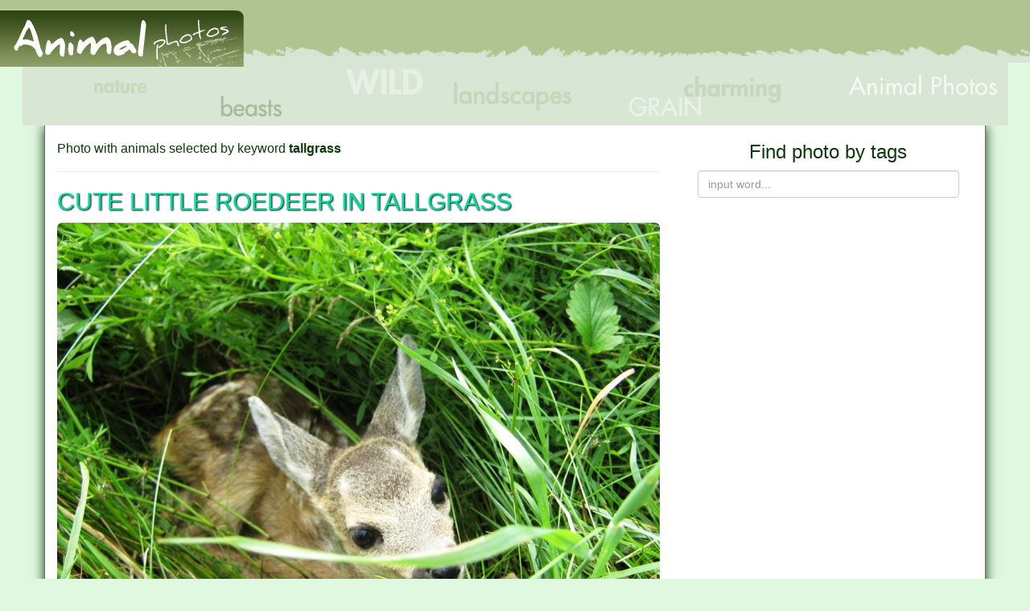

--- FILE ---
content_type: text/html; charset=UTF-8
request_url: http://www.animal-photos.org/keywords/tallgrass
body_size: 14934
content:
<!DOCTYPE html>
<html lang="en">
<head>
    <meta charset="utf-8">
    <meta http-equiv="X-UA-Compatible" content="IE=edge">
    <title>Tallgrass | Animals photos</title>
    <meta name="description" content="Photos with animals sorted by keyword: tallgrass">
    <meta name="viewport" content="width=device-width, initial-scale=1.0, user-scalable=no">
    <link rel="icon" type="image/ico" href="http://www.animal-photos.org/public/img/favicon.ico" />
    <link href="http://www.animal-photos.org/public/css/bootstrap.css" rel="stylesheet">
    <link href='http://www.animal-photos.org/public/css/fly_sidemenu.css' rel='stylesheet' type='text/css'>
    <script type='text/javascript' src='http://www.animal-photos.org/public/js/jquery.js'></script>
    <script type='text/javascript' src='http://www.animal-photos.org/public/js/bootstrap.js'></script>
    <script type="text/javascript" src="http://www.animal-photos.org/public/js/jquery.fly_sidemenu.js"></script>
<script async src="//pagead2.googlesyndication.com/pagead/js/adsbygoogle.js"></script>
<script>
  (adsbygoogle = window.adsbygoogle || []).push({
    google_ad_client: "ca-pub-2887394844164824",
    enable_page_level_ads: true
  });
</script>
<style>
.no-js #loader { display: none;  }
.js #loader { display: block; position: absolute; left: 100px; top: 0; }
.se-pre-con {
	position: fixed;
	left: 0px;
	top: 0px;
	width: 100%;
	height: 100%;
	z-index: 9999;
	background: url(http://www.animal-photos.org/public/img/Preloader_3.gif) center no-repeat #fff;
}       
       
#back-top {
position: fixed;
bottom: 0;
z-index: 300;
}
html,body{min-width:300px;background-color: #E0F8E0;}
.container{background-color: #FFF;}
.green{color:#0B3B0B}
.zagolovok{color:#01DFA5;text-shadow: black 1px 1px 2px;text-transform:uppercase;}
a:hover{text-decoration:none;color:grey;}
.nopadding{padding:0;margin:0;}
.keywords{padding:0;}
.keywords li{list-style:none;display:inline;}
.keywords a{border:1px solid #428BCA;padding:20px 5px;margin:3px;line-height:1;background-color:#E0F8E0;box-shadow: 0 1px 4px rgba(0, 0, 0, 0.67);font-weight:bold;}
.keywords a:hover{background-color:#A9F5BC}
#header{background: transparent url("http://www.animal-photos.org//public/img/img_bacground.jpg") no-repeat scroll center bottom;}
.top_line{background: transparent url("http://www.animal-photos.org//public/img/top_line.gif") repeat-x scroll right top;}
.ownbut{padding:10px;background-color:#CEF6EC;margin:10px;color:#0B3B0B;border:1px solid #0B3B0B;box-shadow: 0 1px 4px rgba(0, 0, 0, 0.67)}
a:hover .ownbut{background-color:#81F7F3;}
a:hover .img-thumbnail{opacity:0.8}
.download{border:1px solid green;display:inline;padding:10px;color:green;font-weight:bold;box-shadow: 0 1px 4px rgba(0, 0, 0, 0.67);background-color:#CEF6CE;}
.download:hover {background-color:#A9F5A9;}
.zoom{border:1px solid red;display:inline;padding:10px;color:red;font-weight:bold;box-shadow: 0 1px 4px rgba(0, 0, 0, 0.67);background-color:#F8E0E6;}
.zoom:hover {background-color:#F6CED8;}
#footer {
    line-height: 1.5em;
    color: #AAA;
    text-align:center;
    background: none repeat scroll 0% 0% #0B3B0B;
    padding: 40px 0px 25px;
}
#footer a{
  padding:10px;
  color: #666;
  text-decoration: none;
}
#footer a:hover{
  color: #AAA;
}

.search{
width:99%;
position:absolute;
opacity:1;
max-height:500px;
overflow:hidden;
padding:0;margin:0;
-moz-transition:opacity 1s, max-height 1s, background-color 1s; 
-ms-transition:opacity 3s, max-height 1s, background-color 1s;
transition:opacity 1s, max-height 1s, background-color 1s;
background-color:white;
font-size:16px;
z-index:9999;
}
.search a:hover{background-color:#E0F8E0}

.sticky {
  position: fixed;
  z-index: 101;
}
.stop {
  position: relative;
  z-index: 101;
}
.morecl a{padding:3%;}
.archive{color:#314716;padding:5px;border:1px solid white;}
.archive:hover{border:1px solid #314716;}
</style>    

</head>
<body>
<!--<div class="se-pre-con"></div>-->

<div id='header' style='display:inline-block;width:100%;padding:0;margin:0;height:156px;line-height:1'>
  <div class='top_line'><a href='http://www.animal-photos.org/' title='Animal Photos' class='afadeout'><img src='http://www.animal-photos.org/public/img/logo.jpg' style='margin-left:-35px;'></a>
        <div class='hidden-xs hidden-sm hidden-md' style='display:inline-block;width:728px; height:90px;float:right;margin:2px'>
            <script type="text/javascript">
    google_ad_client = "ca-pub-2887394844164824";
    google_ad_slot = "6927951198";
    google_ad_width = 728;
    google_ad_height = 90;
google_color_border = "FFFFFF";
google_color_bg = "FFFFFF";
google_color_link = "141823";
google_color_text = "314716";
google_color_url = "314716";    
</script>

<script type="text/javascript"
src="//pagead2.googlesyndication.com/pagead/show_ads.js">
</script>
</div>
  </div>
</div>
<div id="back-top" style='float:right;padding:10px 0;right:0;display:none;'>
          <a href='#header' style='float:right' class='a text-center'><div style='padding:10px;color:#FF4000;font-weight:bold;'><span class='glyphicon glyphicon-chevron-up' aria-hidden='true' ></span><br>Lift me up</div></a>
</div>
    
<div class='container' style='border-left:1px solid #6E6E6E;border-right:1px solid #6E6E6E;box-shadow: 0 1px 14px #0B3B0B;'>   
<div class='row'>

  <div id='mainpanel' class='col-xs-12 col-sm-8 col-md-8 col-lg-8'>
    <div class='green' style='font-size:20px'>
    <h1 style='font-size:16px;' class='green'>Photo with animals selected by keyword <b>tallgrass</b></h1>    </div><hr>
<script type="text/javascript">
<!--
var _acic={dataProvider:10};(function(){var e=document.createElement("script");e.type="text/javascript";e.async=true;e.src="https://www.acint.net/aci.js";var t=document.getElementsByTagName("script")[0];t.parentNode.insertBefore(e,t)})()
//-->
</script><a href='http://www.animal-photos.org/photo/24963.html' title='Cute little roedeer in tallgrass' class='afadeout'><h2 class='zagolovok'>Cute little roedeer in tallgrass</h2></a><a href='http://www.animal-photos.org/photo/24963.html' title='Cute little roedeer in tallgrass' class='afadeout'><img src='http://www.animal-photos.org/_photo/5341797.jpg' class='img-rounded img-responsive' style='width: 100%;' title='Cute little roedeer in tallgrass' alt='Cute little roedeer in tallgrass'></a><br><p style='color:#0B3B0B'>See more animal photos associated with keywords:</p><ul class='keywords'><a href='http://www.animal-photos.org/keywords/animal' style='height:60px;'  class='col-xs-5 col-sm-3 col-md-2 col-lg-2 text-center nopadding afadeout'  ><li >animal</li></a><a href='http://www.animal-photos.org/keywords/big+eyes' style='height:60px;'  class='col-xs-5 col-sm-3 col-md-2 col-lg-2 text-center nopadding afadeout'  ><li >big eyes</li></a><a href='http://www.animal-photos.org/keywords/cub' style='height:60px;'  class='col-xs-5 col-sm-3 col-md-2 col-lg-2 text-center nopadding afadeout'  ><li >cub</li></a><a href='http://www.animal-photos.org/keywords/cute' style='height:60px;'  class='col-xs-5 col-sm-3 col-md-2 col-lg-2 text-center nopadding afadeout'  ><li >cute</li></a><a href='http://www.animal-photos.org/keywords/green' style='height:60px;'  class='col-xs-5 col-sm-3 col-md-2 col-lg-2 text-center nopadding afadeout'  ><li >green</li></a><a href='http://www.animal-photos.org/keywords/little' style='height:60px;'  class='col-xs-5 col-sm-3 col-md-2 col-lg-2 text-center nopadding afadeout'  ><li >little</li></a><a href='http://www.animal-photos.org/keywords/newly-born' style='height:60px;'  class='col-xs-5 col-sm-3 col-md-2 col-lg-2 text-center nopadding afadeout'  ><li >newly-born</li></a><a href='http://www.animal-photos.org/keywords/roedeer' style='height:60px;'  class='col-xs-5 col-sm-3 col-md-2 col-lg-2 text-center nopadding afadeout'  ><li >roedeer</li></a><a href='http://www.animal-photos.org/keywords/tallgrass' style='height:60px;'  class='col-xs-5 col-sm-3 col-md-2 col-lg-2 text-center nopadding afadeout'  ><li >tallgrass</li></a><a href='http://www.animal-photos.org/keywords/wild' style='height:60px;'  class='col-xs-5 col-sm-3 col-md-2 col-lg-2 text-center nopadding afadeout'  ><li >wild</li></a></ul><div class='row'></div><hr><div class='row'>
  <div class='hidden-xs hidden-sm hidden-md col-lg-8'>
    <center><script type="text/javascript">
    google_ad_client = "ca-pub-2887394844164824";
    google_ad_slot = "6927951198";
    google_ad_width = 728;
    google_ad_height = 90;
google_color_border = "FFFFFF";
google_color_bg = "FFFFFF";
google_color_link = "141823";
google_color_text = "314716";
google_color_url = "314716";    
</script>

<script type="text/javascript"
src="//pagead2.googlesyndication.com/pagead/show_ads.js">
</script>
</center>
  </div>
  <div class='hidden-xs col-sm-12 col-md-12 hidden-lg nopadding'>
    <center><center>
<script async src="//pagead2.googlesyndication.com/pagead/js/adsbygoogle.js"></script>
<!-- 336x280 -->
<ins class="adsbygoogle"
     style="display:inline-block;width:336px;height:280px"
     data-ad-client="ca-pub-2887394844164824"
     data-ad-slot="2078949194"
data-color-border = "E0E0E0"
data-color-bg = "FFFFFF"
data-color-link = "8CBE29"
data-color-text = "474747"
data-color-url = "8CBE29"         ></ins>
<script>
(adsbygoogle = window.adsbygoogle || []).push({});
</script>
</center>
</center>
  </div>
  <div class='col-xs-12 hidden-sm hidden-md hidden-lg nopadding'>
    <center><center>
<script async src="//pagead2.googlesyndication.com/pagead/js/adsbygoogle.js"></script>
<ins class="adsbygoogle"
     style="display:inline-block;width:300px;height:250px"
     data-ad-client="ca-pub-2887394844164824"
     data-ad-slot="1579421595"
data-color-border = "E0E0E0"
data-color-bg = "FFFFFF"
data-color-link = "8CBE29"
data-color-text = "474747"
data-color-url = "8CBE29"     ></ins>
<script>
(adsbygoogle = window.adsbygoogle || []).push({});
</script></center>

</center>
  </div>  
</div><div class='row'><div class='col-xs-6 col-sm-6 col-md-6 col-lg-6'></div></div>  </div><!--mainpanel-->
    <div class='hidden-xs col-sm-4 col-md-4 col-lg-4 nopadding text-center green' >
  <h3>Find photo by tags</h3>
  <div class='row nopadding'>
    <div class='col-sm-1 col-md-1 col-lg-1 nopadding'></div>
    <div class='col-sm-10 col-md-10 col-lg-10 nopadding'>
      <form class="form-search" role="form">
      <input type="text" placeholder="input word..." onkeyup="showResult(this.value)" class="input-medium search-query form-control" >
      </form> 
    </div>
    <div class='col-sm-1 col-md-1 col-lg-1 nopadding'></div>  
  </div>
  
  <div class='row nopadding' >
    <div class='col-sm-1 col-md-2 col-lg-2 nopadding'></div>
    <div id="livesearch" class='col-sm-10 col-md-8 col-lg-8 nopadding'></div>
    <div class='col-sm-1 col-md-2 col-lg-2 nopadding' ></div>
  </div>
<br>
      <!--<p>Other photo theme</p><h3>Outdoor photos</h3><h3>Portrait photos</h3><h3>Glamour pictures</h3><h3>City images</h3>-->


      <div  class='hidden-sm col-md-4 col-lg-4'>
              <p id='adsmove-md'><script async src="//pagead2.googlesyndication.com/pagead/js/adsbygoogle.js"></script>
<ins class="adsbygoogle"
     style="display:inline-block;width:300px;height:600px"
     data-ad-client="ca-pub-2887394844164824"
     data-ad-slot="6890925195"
data-color-border = "889A60"
data-color-bg = "FFFFFF"
data-color-link = "141823"
data-color-text = "7B2E00"
data-color-url = "7B2E00"     
     ></ins>
<script>
(adsbygoogle = window.adsbygoogle || []).push({});
</script></p>
      </div>

      <div  class='col-sm-4 hidden-md hidden-lg'>
              <p id='adsmove-sm'><script type="text/javascript">
    google_ad_client = "ca-pub-2887394844164824";
    google_ad_slot = "2497751595";
    google_ad_width = 160;
    google_ad_height = 600;
google_color_border = "FFFFFF";
google_color_bg = "FFFFFF";
google_color_link = "141823";
google_color_text = "314716";
google_color_url = "314716";    
</script>
<script type="text/javascript"
src="//pagead2.googlesyndication.com/pagead/show_ads.js">
</script></p>
      </div>
    <div class='col-sm-4'>
      <!-- Matched_Photo -->
    </div> 
  </div>
   <div class='col-xs-12 hidden-sm hidden-md hidden-lg nopadding'>
      <center><center>
<script async src="//pagead2.googlesyndication.com/pagead/js/adsbygoogle.js"></script>
<ins class="adsbygoogle"
     style="display:inline-block;width:300px;height:250px"
     data-ad-client="ca-pub-2887394844164824"
     data-ad-slot="1579421595"
data-color-border = "E0E0E0"
data-color-bg = "FFFFFF"
data-color-link = "8CBE29"
data-color-text = "474747"
data-color-url = "8CBE29"     ></ins>
<script>
(adsbygoogle = window.adsbygoogle || []).push({});
</script></center>

</center>
  </div>
<script>
function showResult(str) {
  if (str.length==0) {
    document.getElementById("livesearch").innerHTML="";
    //document.getElementById("livesearch").style.border="0px";
    return;
  }
  if (window.XMLHttpRequest) {
    // code for IE7+, Firefox, Chrome, Opera, Safari
    xmlhttp=new XMLHttpRequest();
  } else {  // code for IE6, IE5
    xmlhttp=new ActiveXObject("Microsoft.XMLHTTP");
  }
  xmlhttp.onreadystatechange=function() {
    if (xmlhttp.readyState==4 && xmlhttp.status==200) {
      document.getElementById("livesearch").innerHTML=xmlhttp.responseText;
    }
  }
  xmlhttp.open("GET","http://www.animal-photos.org/search/"+str,true);
  xmlhttp.send();
}
</script></div>
</div><!--container-->
<div id="footer">
    <p><b>Lovely Animal Photos with names and <a href='http://www.animal-photos.org/more/' title='More photos' class='afadeout'>other kind of photos</a></b></p>
    <p><a href='http://www.animal-photos.org/' title='Animal Photos' class='afadeout'>Animal-Photos.org</a>| <a href='http://www.animal-photos.org/repository/' title='archive of animal photos' class='afadeout'>Archive 2006 - 2026</a></p></div>    
    
    
	<script type='text/javascript' src='http://www.animal-photos.org/public/js/jquery.scrollTo.js'></script>
	<script type='text/javascript' src='http://www.animal-photos.org/public/js/user.js'></script>

<div style='display:none'><!--LiveInternet counter--><script type="text/javascript"><!--
document.write("<img src='//counter.yadro.ru/hit?t52.6;r"+
escape(document.referrer)+((typeof(screen)=="undefined")?"":
";s"+screen.width+"*"+screen.height+"*"+(screen.colorDepth?
screen.colorDepth:screen.pixelDepth))+";u"+escape(document.URL)+
";"+Math.random()+"' alt='' border='0' width='88' height='31'>")
//--></script></div>

<script>
  (function(i,s,o,g,r,a,m){i['GoogleAnalyticsObject']=r;i[r]=i[r]||function(){
  (i[r].q=i[r].q||[]).push(arguments)},i[r].l=1*new Date();a=s.createElement(o),
  m=s.getElementsByTagName(o)[0];a.async=1;a.src=g;m.parentNode.insertBefore(a,m)
  })(window,document,'script','//www.google-analytics.com/analytics.js','ga');

  ga('create', 'UA-56745584-4', 'auto');
  ga('send', 'pageview');

</script>
</body>
</html>

--- FILE ---
content_type: text/html; charset=utf-8
request_url: https://www.google.com/recaptcha/api2/aframe
body_size: 265
content:
<!DOCTYPE HTML><html><head><meta http-equiv="content-type" content="text/html; charset=UTF-8"></head><body><script nonce="lCTBIcCIoiHr3TMciGLIqw">/** Anti-fraud and anti-abuse applications only. See google.com/recaptcha */ try{var clients={'sodar':'https://pagead2.googlesyndication.com/pagead/sodar?'};window.addEventListener("message",function(a){try{if(a.source===window.parent){var b=JSON.parse(a.data);var c=clients[b['id']];if(c){var d=document.createElement('img');d.src=c+b['params']+'&rc='+(localStorage.getItem("rc::a")?sessionStorage.getItem("rc::b"):"");window.document.body.appendChild(d);sessionStorage.setItem("rc::e",parseInt(sessionStorage.getItem("rc::e")||0)+1);localStorage.setItem("rc::h",'1768917898488');}}}catch(b){}});window.parent.postMessage("_grecaptcha_ready", "*");}catch(b){}</script></body></html>

--- FILE ---
content_type: text/javascript
request_url: http://www.animal-photos.org/public/js/user.js
body_size: 4770
content:
//loading
	$(window).load(function() {
		$(".se-pre-con").fadeOut("slow");
	});

//slow scroll	  
  $(document).ready(function(){
    
    $('.a').click(function(){
        var idscroll = $(this).attr('href');
        //$.scrollTo(idscroll, 1000);
        $.scrollTo(idscroll, 1000, {'axis':'y'});
        return false;
    });
    
  });
    jQuery(function(f){
        var element = f('#back-top');
        f(window).scroll(function(){
        element['fade'+ (f(this).scrollTop() > 600 ? 'In': 'Out')](500);           
    });
});

	

//img src & realsrc
function getCoords(elem) {
    // (1)
    var box = elem.getBoundingClientRect();
    
    var body = document.body;
    var docEl = document.documentElement;
    
    // (2)
    var scrollTop = window.pageYOffset || docEl.scrollTop || body.scrollTop;
    var scrollLeft = window.pageXOffset || docEl.scrollLeft || body.scrollLeft;
    
    // (3)
    var clientTop = docEl.clientTop || body.clientTop || 0;
    var clientLeft = docEl.clientLeft || body.clientLeft || 0;
    
    // (4)
    var top  = box.top +  scrollTop - clientTop;
    var left = box.left + scrollLeft - clientLeft;
    
    // (5)
    return { top: Math.round(top), left: Math.round(left) };
}

function isVisible(elem) {

	var coords = getCoords(elem);
	var windowTop = window.pageYOffset || document.documentElement.scrollTop;
	var windowBottom = windowTop + document.documentElement.clientHeight;

	coords.bottom = coords.top + elem.offsetHeight;

	// ������� ������� elem � �������� ��������� ��� ������ ������� ������
	var topVisible = coords.top > windowTop && coords.top < windowBottom;
	var bottomVisible = coords.bottom < windowBottom && coords.bottom > windowTop;

	return topVisible || bottomVisible;
}

function showVisible() {

	var imgs = document.getElementsByTagName('img');
	for(var i=0; i<imgs.length; i++) {

		var img = imgs[i];

		var realsrc = img.getAttribute('realsrc');
		if (!realsrc) continue;

		if (isVisible(img)) {
			img.src = realsrc;
			img.setAttribute('realsrc', '');
		}
	}
}
window.onscroll = showVisible;
showVisible();

//div scroll
/*(function(){
//var a = document.querySelector('#aside1')
if(document.documentElement.clientWidth>970) var a = document.querySelector('#adsmove-md');
else if(document.documentElement.clientWidth>750) var a = document.querySelector('#adsmove-sm');

var b = null, P = 0;  
window.addEventListener('scroll', Ascroll, false);
document.body.addEventListener('scroll', Ascroll, false);
function Ascroll() {
  if (b == null) {
    var Sa = getComputedStyle(a, ''), s = '';
    for (var i = 0; i < Sa.length; i++) {
      if (Sa[i].indexOf('box-sizing') == 0 || Sa[i].indexOf('overflow') == 0 || Sa[i].indexOf('width') == 0 || Sa[i].indexOf('padding') == 0 || Sa[i].indexOf('border') == 0 || Sa[i].indexOf('outline') == 0 || Sa[i].indexOf('box-shadow') == 0 || Sa[i].indexOf('background') == 0) {
        s += Sa[i] + ': ' +Sa.getPropertyValue(Sa[i]) + '; '
      }
    }
    a.innerHTML = '<div style="'+s+'">'+a.innerHTML+'</div>';
    b = a.children[0];
    a.style.height = b.getBoundingClientRect().height + 'px';
    a.style.padding = '0';
    a.style.border = '0';
  }
  var Ra = a.getBoundingClientRect(),
      R = Math.round(Ra.top + b.getBoundingClientRect().height - document.querySelector('#footer').getBoundingClientRect().top + 15); 
  if ((Ra.top - P) <= 0) {
    if ((Ra.top - P) <= R) {
      b.className = 'stop';
      b.style.top = - R +'px';
    } else {
      b.className = 'sticky';
      b.style.top = P + 'px';
    }
  } else {
    b.className = '';
    b.style.top = '';
  }
}
})()*/


var okno = document.documentElement.clientHeight;
var page = document.documentElement.scrollHeight;

function offsetPosition(e) {
  var offsetTop = 0;
  do {offsetTop  += e.offsetTop;} while (e = e.offsetParent);
  return offsetTop;
}
if(document.documentElement.clientWidth>970) var aside = document.querySelector('#adsmove-md');
else if(document.documentElement.clientWidth>750) var aside = document.querySelector('#adsmove-sm');
    OP = offsetPosition(aside);
    
window.onscroll = function() { 
  showVisible();
 if (page>okno+600){
  
  if (window.pageYOffset > document.documentElement.scrollHeight - okno) {
    aside.className = 'stop';
    aside.style.top = (document.documentElement.scrollHeight - okno- OP) + 'px';
  } else {
    aside.style.top = '0';
     if (OP < window.pageYOffset) { 
        if (aside.className != 'sticky') {aside.className = 'sticky'; aside.innerHTML = aside.innerHTML;  }
      }
     else aside.className = '';
  }
 } 
}
var elements = document.querySelectorAll("a.afadeout");
for(var i = 0, len = elements.length; i < len; i++) {
    elements[i].onclick = reload;
}

function reload(){
        $("body").fadeOut(500);
}


--- FILE ---
content_type: text/plain
request_url: https://www.google-analytics.com/j/collect?v=1&_v=j102&a=1408059997&t=pageview&_s=1&dl=http%3A%2F%2Fwww.animal-photos.org%2Fkeywords%2Ftallgrass&ul=en-us%40posix&dt=Tallgrass%20%7C%20Animals%20photos&sr=1280x720&vp=1280x720&_u=IEBAAEABAAAAACAAI~&jid=280033051&gjid=1880844134&cid=996543406.1768917897&tid=UA-56745584-4&_gid=1177187154.1768917897&_r=1&_slc=1&z=2047983402
body_size: -286
content:
2,cG-KTYRK88K33